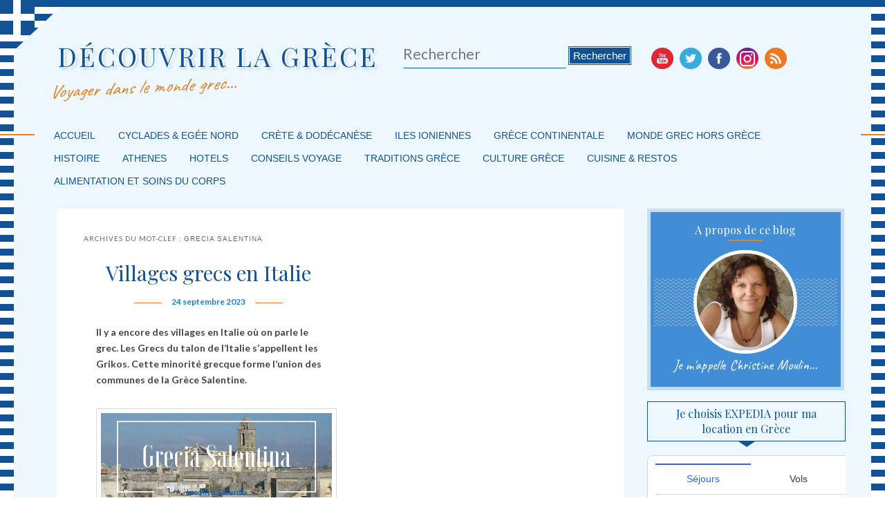

--- FILE ---
content_type: text/html; charset=UTF-8
request_url: https://www.decouvrirlagrece.com/tag/grecia-salentina/
body_size: 11253
content:
<!DOCTYPE html>
<!--[if IE 6]> <html id="ie6" class="no-js" lang="fr-FR"> <![endif]-->
<!--[if IE 7]> <html id="ie7" class="no-js" lang="fr-FR"> <![endif]-->
<!--[if IE 8]> <html id="ie8" class="no-js" lang="fr-FR"> <![endif]-->
<!--[if !(IE 6) | !(IE 7) | !(IE 8)  ]><!-->
<html class="no-js new" lang="fr-FR">
<!--<![endif]-->
<head>
<meta name="verification" content="d3b6f1afb8d9d8fdb65b6312601ff4fd" />
<meta charset="UTF-8" />
<meta name="viewport" content="width=device-width, initial-scale=1.0">
<title>Grecia Salentina | DÉCOUVRIR LA GRÈCE</title>
<link rel="shortcut icon" href="https://decouvrirlagrece.com/wp-content/themes/decouvrir-la-grece/images/favicon.ico">
<link rel="profile" href="https://gmpg.org/xfn/11" />
<link rel="stylesheet" type="text/css" media="all" href="https://decouvrirlagrece.com/wp-content/themes/decouvrir-la-grece/style.css" />
<link rel="pingback" href="https://decouvrirlagrece.com/xmlrpc.php" />
        <style type="text/css">
        </style>
        
<!-- All in One SEO Pack 2.8 by Michael Torbert of Semper Fi Web Designob_start_detected [-1,-1] -->
<link rel="canonical" href="https://www.decouvrirlagrece.com/tag/grecia-salentina/" />
<!-- /all in one seo pack -->
<link rel="dns-prefetch" href="//connect.facebook.net" />
<link rel='dns-prefetch' href='//decouvrirlagrece.com' />
<link rel='dns-prefetch' href='//connect.facebook.net' />
<link rel='dns-prefetch' href='//s.w.org' />
<link rel="alternate" type="application/rss+xml" title="DÉCOUVRIR LA GRÈCE &raquo; Flux" href="https://www.decouvrirlagrece.com/feed/" />
<link rel="alternate" type="application/rss+xml" title="DÉCOUVRIR LA GRÈCE &raquo; Flux des commentaires" href="https://www.decouvrirlagrece.com/comments/feed/" />
<link rel="alternate" type="application/rss+xml" title="DÉCOUVRIR LA GRÈCE &raquo; Flux de l’étiquette Grecia Salentina" href="https://www.decouvrirlagrece.com/tag/grecia-salentina/feed/" />
		<script type="text/javascript">
			window._wpemojiSettings = {"baseUrl":"https:\/\/s.w.org\/images\/core\/emoji\/11\/72x72\/","ext":".png","svgUrl":"https:\/\/s.w.org\/images\/core\/emoji\/11\/svg\/","svgExt":".svg","source":{"concatemoji":"https:\/\/decouvrirlagrece.com\/wp-includes\/js\/wp-emoji-release.min.js?ver=4.9.28"}};
			!function(e,a,t){var n,r,o,i=a.createElement("canvas"),p=i.getContext&&i.getContext("2d");function s(e,t){var a=String.fromCharCode;p.clearRect(0,0,i.width,i.height),p.fillText(a.apply(this,e),0,0);e=i.toDataURL();return p.clearRect(0,0,i.width,i.height),p.fillText(a.apply(this,t),0,0),e===i.toDataURL()}function c(e){var t=a.createElement("script");t.src=e,t.defer=t.type="text/javascript",a.getElementsByTagName("head")[0].appendChild(t)}for(o=Array("flag","emoji"),t.supports={everything:!0,everythingExceptFlag:!0},r=0;r<o.length;r++)t.supports[o[r]]=function(e){if(!p||!p.fillText)return!1;switch(p.textBaseline="top",p.font="600 32px Arial",e){case"flag":return s([55356,56826,55356,56819],[55356,56826,8203,55356,56819])?!1:!s([55356,57332,56128,56423,56128,56418,56128,56421,56128,56430,56128,56423,56128,56447],[55356,57332,8203,56128,56423,8203,56128,56418,8203,56128,56421,8203,56128,56430,8203,56128,56423,8203,56128,56447]);case"emoji":return!s([55358,56760,9792,65039],[55358,56760,8203,9792,65039])}return!1}(o[r]),t.supports.everything=t.supports.everything&&t.supports[o[r]],"flag"!==o[r]&&(t.supports.everythingExceptFlag=t.supports.everythingExceptFlag&&t.supports[o[r]]);t.supports.everythingExceptFlag=t.supports.everythingExceptFlag&&!t.supports.flag,t.DOMReady=!1,t.readyCallback=function(){t.DOMReady=!0},t.supports.everything||(n=function(){t.readyCallback()},a.addEventListener?(a.addEventListener("DOMContentLoaded",n,!1),e.addEventListener("load",n,!1)):(e.attachEvent("onload",n),a.attachEvent("onreadystatechange",function(){"complete"===a.readyState&&t.readyCallback()})),(n=t.source||{}).concatemoji?c(n.concatemoji):n.wpemoji&&n.twemoji&&(c(n.twemoji),c(n.wpemoji)))}(window,document,window._wpemojiSettings);
		</script>
		<style type="text/css">
img.wp-smiley,
img.emoji {
	display: inline !important;
	border: none !important;
	box-shadow: none !important;
	height: 1em !important;
	width: 1em !important;
	margin: 0 .07em !important;
	vertical-align: -0.1em !important;
	background: none !important;
	padding: 0 !important;
}
</style>
<!-- AL2FB CSS -->
<style type="text/css" media="screen">
.al2fb_widget_comments { } .al2fb_widget_comments li { } .al2fb_widget_picture { width: 32px; height: 32px; } .al2fb_widget_name { } .al2fb_widget_comment { } .al2fb_widget_date { font-size: smaller; }</style>
<link rel='stylesheet' id='al2fb_style-css'  href='https://decouvrirlagrece.com/wp-content/plugins/add-link-to-facebook/add-link-to-facebook.css?ver=4.9.28' type='text/css' media='all' />
<link rel='stylesheet' id='easingslider-css'  href='https://decouvrirlagrece.com/wp-content/plugins/easing-slider/assets/css/public.min.css?ver=3.0.8' type='text/css' media='all' />
<link rel='stylesheet' id='fts-feeds-css'  href='https://decouvrirlagrece.com/wp-content/plugins/feed-them-social/feeds/css/styles.css?ver=2.5.1' type='text/css' media='all' />
<link rel='stylesheet' id='ssc-css'  href='https://decouvrirlagrece.com/wp-content/plugins/social-subscribers-counter/inc/widget.css?ver=4.9.28' type='text/css' media='all' />
<link rel='stylesheet' id='wordpress-popular-posts-css-css'  href='https://decouvrirlagrece.com/wp-content/plugins/wordpress-popular-posts/public/css/wpp.css?ver=4.2.0' type='text/css' media='all' />
<link rel='stylesheet' id='js-autocomplete-style-css'  href='https://decouvrirlagrece.com/wp-content/plugins/wp-advanced-search/css/jquery.autocomplete.min.css?ver=1.0' type='text/css' media='all' />
<link rel='stylesheet' id='wpt-twitter-feed-css'  href='https://decouvrirlagrece.com/wp-content/plugins/wp-to-twitter/css/twitter-feed.css?ver=4.9.28' type='text/css' media='all' />
<link rel='stylesheet' id='parent-style-css'  href='https://decouvrirlagrece.com/wp-content/themes/admired/style.css?ver=4.9.28' type='text/css' media='all' />
<link rel='stylesheet' id='light-css'  href='https://decouvrirlagrece.com/wp-content/themes/admired/skins/light.css' type='text/css' media='all' />
<link rel='stylesheet' id='meks-ads-widget-css'  href='https://decouvrirlagrece.com/wp-content/plugins/meks-easy-ads-widget/css/style.css?ver=2.0.4' type='text/css' media='all' />
<script type='text/javascript' src='https://decouvrirlagrece.com/wp-includes/js/jquery/jquery.js?ver=1.12.4'></script>
<script type='text/javascript' src='https://decouvrirlagrece.com/wp-includes/js/jquery/jquery-migrate.min.js?ver=1.4.1'></script>
<script type='text/javascript' src='https://decouvrirlagrece.com/wp-content/themes/admired/js/modernizr-2.0.6.js?ver=2.0.6'></script>
<script type='text/javascript' src='https://decouvrirlagrece.com/wp-content/themes/admired/js/superfish/hoverIntent.js?ver=4.9.28'></script>
<script type='text/javascript' src='https://decouvrirlagrece.com/wp-content/themes/admired/js/superfish/superfish.js?ver=4.9.28'></script>
<script type='text/javascript' src='https://decouvrirlagrece.com/wp-content/plugins/easing-slider/assets/js/public.min.js?ver=3.0.8'></script>
<script type='text/javascript' src='https://decouvrirlagrece.com/wp-content/plugins/feed-them-social/feeds/js/powered-by.js?ver=2.5.1'></script>
<script type='text/javascript' src='https://decouvrirlagrece.com/wp-content/plugins/feed-them-social/feeds/js/fts-global.js?ver=2.5.1'></script>
<script type='text/javascript'>
/* <![CDATA[ */
var wpp_params = {"sampling_active":"0","sampling_rate":"100","ajax_url":"https:\/\/www.decouvrirlagrece.com\/wp-json\/wordpress-popular-posts\/v1\/popular-posts\/","ID":"","token":"026c46ccdc","debug":""};
/* ]]> */
</script>
<script type='text/javascript' src='https://decouvrirlagrece.com/wp-content/plugins/wordpress-popular-posts/public/js/wpp-4.2.0.min.js?ver=4.2.0'></script>
<script type='text/javascript' src='https://decouvrirlagrece.com/wp-includes/js/jquery/ui/core.min.js?ver=1.11.4'></script>
<script type='text/javascript' src='https://decouvrirlagrece.com/wp-includes/js/jquery/ui/widget.min.js?ver=1.11.4'></script>
<script type='text/javascript' src='https://decouvrirlagrece.com/wp-includes/js/jquery/ui/position.min.js?ver=1.11.4'></script>
<script type='text/javascript' src='https://decouvrirlagrece.com/wp-includes/js/jquery/ui/menu.min.js?ver=1.11.4'></script>
<script type='text/javascript' src='https://decouvrirlagrece.com/wp-includes/js/wp-a11y.min.js?ver=4.9.28'></script>
<script type='text/javascript'>
/* <![CDATA[ */
var uiAutocompleteL10n = {"noResults":"Aucun r\u00e9sultat.","oneResult":"Un r\u00e9sultat trouv\u00e9. Utilisez les fl\u00e8ches haut et bas du clavier pour les parcourir. ","manyResults":"%d r\u00e9sultats trouv\u00e9s. Utilisez les fl\u00e8ches haut et bas du clavier pour les parcourir.","itemSelected":"\u00c9l\u00e9ment s\u00e9lectionn\u00e9."};
/* ]]> */
</script>
<script type='text/javascript' src='https://decouvrirlagrece.com/wp-includes/js/jquery/ui/autocomplete.min.js?ver=1.11.4'></script>
<script type='text/javascript'>
/* <![CDATA[ */
var ac_param = {"ajaxurl":"https:\/\/decouvrirlagrece.com\/wp-admin\/admin-ajax.php","selector":".search-field","autoFocus":"","limitDisplay":"5","multiple":"1"};
/* ]]> */
</script>
<script type='text/javascript' src='https://decouvrirlagrece.com/wp-content/plugins/wp-advanced-search/js/autocompleteSearch-min.js?ver=4.9.28'></script>
<script type='text/javascript' src='https://www.decouvrirlagrece.com/wp-content/plugins/wp-content-slideshow-reborn/scripts/jquery.cycle.all.2.72.js?ver=1.3'></script>
<script type='text/javascript' src='https://www.decouvrirlagrece.com/wp-content/plugins/wp-content-slideshow-reborn/scripts/slideshow.js?ver=1.3'></script>
<link rel='https://api.w.org/' href='https://www.decouvrirlagrece.com/wp-json/' />
<link rel="EditURI" type="application/rsd+xml" title="RSD" href="https://decouvrirlagrece.com/xmlrpc.php?rsd" />
<link rel="wlwmanifest" type="application/wlwmanifest+xml" href="https://decouvrirlagrece.com/wp-includes/wlwmanifest.xml" /> 
<meta name="generator" content="WordPress 4.9.28" />
<script id="wpcp_disable_selection" type="text/javascript">
//<![CDATA[
var image_save_msg='You Can Not Save images!';
	var no_menu_msg='Context Menu disabled!';
	var smessage = "Content is protected !!";

function disableEnterKey(e)
{
	if (e.ctrlKey){
     var key;
     if(window.event)
          key = window.event.keyCode;     //IE
     else
          key = e.which;     //firefox (97)
    //if (key != 17) alert(key);
     if (key == 97 || key == 65 || key == 67 || key == 99 || key == 88 || key == 120 || key == 26 || key == 85  || key == 86 || key == 83 || key == 43)
     {
          show_wpcp_message('You are not allowed to copy content or view source');
          return false;
     }else
     	return true;
     }
}

function disable_copy(e)
{	
	var elemtype = e.target.nodeName;
	var isSafari = /Safari/.test(navigator.userAgent) && /Apple Computer/.test(navigator.vendor);
	elemtype = elemtype.toUpperCase();
	var checker_IMG = '';
	if (elemtype == "IMG" && checker_IMG == 'checked' && e.detail >= 2) {show_wpcp_message(alertMsg_IMG);return false;}
	if (elemtype != "TEXT" && elemtype != "TEXTAREA" && elemtype != "INPUT" && elemtype != "PASSWORD" && elemtype != "SELECT" && elemtype != "OPTION" && elemtype != "EMBED")
	{
		if (smessage !== "" && e.detail == 2)
			show_wpcp_message(smessage);
		
		if (isSafari)
			return true;
		else
			return false;
	}	
}
function disable_copy_ie()
{
	var elemtype = window.event.srcElement.nodeName;
	elemtype = elemtype.toUpperCase();
	if (elemtype == "IMG") {show_wpcp_message(alertMsg_IMG);return false;}
	if (elemtype != "TEXT" && elemtype != "TEXTAREA" && elemtype != "INPUT" && elemtype != "PASSWORD" && elemtype != "SELECT" && elemtype != "OPTION" && elemtype != "EMBED")
	{
		//alert(navigator.userAgent.indexOf('MSIE'));
			//if (smessage !== "") show_wpcp_message(smessage);
		return false;
	}
}	
function reEnable()
{
	return true;
}
document.onkeydown = disableEnterKey;
document.onselectstart = disable_copy_ie;
if(navigator.userAgent.indexOf('MSIE')==-1)
{
	document.onmousedown = disable_copy;
	document.onclick = reEnable;
}
function disableSelection(target)
{
    //For IE This code will work
    if (typeof target.onselectstart!="undefined")
    target.onselectstart = disable_copy_ie;
    
    //For Firefox This code will work
    else if (typeof target.style.MozUserSelect!="undefined")
    {target.style.MozUserSelect="none";}
    
    //All other  (ie: Opera) This code will work
    else
    target.onmousedown=function(){return false}
    target.style.cursor = "default";
}
//Calling the JS function directly just after body load
window.onload = function(){disableSelection(document.body);};
//]]>
</script>
	<script id="wpcp_disable_Right_Click" type="text/javascript">
	//<![CDATA[
	document.ondragstart = function() { return false;}
	/* ^^^^^^^^^^^^^^^^^^^^^^^^^^^^^^^^^^^^^^^^^^^^^^^^^^^^^^^^^^^^^^
	Disable context menu on images by GreenLava Version 1.0
	^^^^^^^^^^^^^^^^^^^^^^^^^^^^^^^^^^^^^^^^^^^^^^^^^^^^^^^^^^^^^^ */
	    function nocontext(e) {
	       return false;
	    }
	    document.oncontextmenu = nocontext;
	//]]>
	</script>
<style>
.unselectable
{
-moz-user-select:none;
-webkit-user-select:none;
cursor: default;
}
html
{
-webkit-touch-callout: none;
-webkit-user-select: none;
-khtml-user-select: none;
-moz-user-select: none;
-ms-user-select: none;
user-select: none;
-webkit-tap-highlight-color: rgba(0,0,0,0);
}
</style>
<script id="wpcp_css_disable_selection" type="text/javascript">
var e = document.getElementsByTagName('body')[0];
if(e)
{
	e.setAttribute('unselectable',on);
}
</script>
	<link href='https://fonts.googleapis.com/css?family=Raleway' rel='stylesheet' type='text/css'>
		
<style type="text/css">
a:visited{ color: #0e9df0;}
.entry-title, .entry-title a{ color: #101178;}
.calendar{ border: 1px solid #3082c9;}
.calendar > .month{ background-color: #2752b8;}
.calendar > .day{ background-color: #3f4ba6;}
body, input, textarea, .page-title span, .pingback a.url { font-family: Arial, sans-serif;}
#site-title, #site-description { font-family: Raleway;}
#header-logo{ background: url(https://decouvrirlagrece.com/wp-content/uploads/2013/09/sant-right.jpg) no-repeat;}
#nav-bottom-wrap {background: #048fd9; border: 1px solid #048fd9;} #nav-menu2 .menu-header li, div.menu li { border-right: 2px groove #048fd9;} #nav-menu2 {text-shadow: none;}
#nav-menu2 a {color: #ffffff;} #nav-menu2{text-shadow:none}
#nav-menu {background-color: #7f918d;}
#nav-menu .menu-header,#nav-menu2 .menu-header, div.menu {font-weight: normal;}
.sf-menu a.sf-with-ul { padding-right: 2.25em;} 
#nav-menu2 a{ line-height: 33px;} 
.sf-sub-indicator{ background: url(https://decouvrirlagrece.com/wp-content/themes/admired/js/superfish/images/Blue.png);}
#site-title a { color: #f5f5f5;}
#site-description{ color: #e9f2f2;}
#nav-menu2, #nav-menu2 .menu-header, div.menu { width: 91.61%; max-width: 1050px; margin-left: 10px; }
.widget-title{ background: #2850c9;}
#supplementary{padding-top: 1.625em;}
.pagination span, .pagination a { background: #4266c2;}
.pagination a:hover{ color: #615b55;}
.pagination a:hover{ background: #e6e9f2;}
.pagination .current{ color: #eddfed;}
.pagination .current{ background: #dadee8;}
div.admired-social { top: 47px;}
#branding #searchform { top: 0;}
</style><!-- end of style section -->

<script>
	jQuery(function(){jQuery('ul.sf-menu').superfish({animation: {opacity:'show',height:'show'}, speed: 300});});
	</script>

<!-- End of Theme options -->
		<style type="text/css">.recentcomments a{display:inline !important;padding:0 !important;margin:0 !important;}</style>
		<style type="text/css" media="screen">body{position:relative}#dynamic-to-top{display:none;overflow:hidden;width:auto;z-index:90;position:fixed;bottom:20px;right:20px;top:auto;left:auto;font-family:sans-serif;font-size:1em;color:#fff;text-decoration:none;padding:17px 16px;border:1px solid #000;background:#272727;-webkit-background-origin:border;-moz-background-origin:border;-icab-background-origin:border;-khtml-background-origin:border;-o-background-origin:border;background-origin:border;-webkit-background-clip:padding-box;-moz-background-clip:padding-box;-icab-background-clip:padding-box;-khtml-background-clip:padding-box;-o-background-clip:padding-box;background-clip:padding-box;-webkit-box-shadow:0 1px 3px rgba( 0, 0, 0, 0.4 ), inset 0 0 0 1px rgba( 0, 0, 0, 0.2 ), inset 0 1px 0 rgba( 255, 255, 255, .4 ), inset 0 10px 10px rgba( 255, 255, 255, .1 );-ms-box-shadow:0 1px 3px rgba( 0, 0, 0, 0.4 ), inset 0 0 0 1px rgba( 0, 0, 0, 0.2 ), inset 0 1px 0 rgba( 255, 255, 255, .4 ), inset 0 10px 10px rgba( 255, 255, 255, .1 );-moz-box-shadow:0 1px 3px rgba( 0, 0, 0, 0.4 ), inset 0 0 0 1px rgba( 0, 0, 0, 0.2 ), inset 0 1px 0 rgba( 255, 255, 255, .4 ), inset 0 10px 10px rgba( 255, 255, 255, .1 );-o-box-shadow:0 1px 3px rgba( 0, 0, 0, 0.4 ), inset 0 0 0 1px rgba( 0, 0, 0, 0.2 ), inset 0 1px 0 rgba( 255, 255, 255, .4 ), inset 0 10px 10px rgba( 255, 255, 255, .1 );-khtml-box-shadow:0 1px 3px rgba( 0, 0, 0, 0.4 ), inset 0 0 0 1px rgba( 0, 0, 0, 0.2 ), inset 0 1px 0 rgba( 255, 255, 255, .4 ), inset 0 10px 10px rgba( 255, 255, 255, .1 );-icab-box-shadow:0 1px 3px rgba( 0, 0, 0, 0.4 ), inset 0 0 0 1px rgba( 0, 0, 0, 0.2 ), inset 0 1px 0 rgba( 255, 255, 255, .4 ), inset 0 10px 10px rgba( 255, 255, 255, .1 );box-shadow:0 1px 3px rgba( 0, 0, 0, 0.4 ), inset 0 0 0 1px rgba( 0, 0, 0, 0.2 ), inset 0 1px 0 rgba( 255, 255, 255, .4 ), inset 0 10px 10px rgba( 255, 255, 255, .1 );-webkit-border-radius:30px;-moz-border-radius:30px;-icab-border-radius:30px;-khtml-border-radius:30px;border-radius:30px}#dynamic-to-top:hover{background:#4e9c9c;background:#272727 -webkit-gradient( linear, 0% 0%, 0% 100%, from( rgba( 255, 255, 255, .2 ) ), to( rgba( 0, 0, 0, 0 ) ) );background:#272727 -webkit-linear-gradient( top, rgba( 255, 255, 255, .2 ), rgba( 0, 0, 0, 0 ) );background:#272727 -khtml-linear-gradient( top, rgba( 255, 255, 255, .2 ), rgba( 0, 0, 0, 0 ) );background:#272727 -moz-linear-gradient( top, rgba( 255, 255, 255, .2 ), rgba( 0, 0, 0, 0 ) );background:#272727 -o-linear-gradient( top, rgba( 255, 255, 255, .2 ), rgba( 0, 0, 0, 0 ) );background:#272727 -ms-linear-gradient( top, rgba( 255, 255, 255, .2 ), rgba( 0, 0, 0, 0 ) );background:#272727 -icab-linear-gradient( top, rgba( 255, 255, 255, .2 ), rgba( 0, 0, 0, 0 ) );background:#272727 linear-gradient( top, rgba( 255, 255, 255, .2 ), rgba( 0, 0, 0, 0 ) );cursor:pointer}#dynamic-to-top:active{background:#272727;background:#272727 -webkit-gradient( linear, 0% 0%, 0% 100%, from( rgba( 0, 0, 0, .3 ) ), to( rgba( 0, 0, 0, 0 ) ) );background:#272727 -webkit-linear-gradient( top, rgba( 0, 0, 0, .1 ), rgba( 0, 0, 0, 0 ) );background:#272727 -moz-linear-gradient( top, rgba( 0, 0, 0, .1 ), rgba( 0, 0, 0, 0 ) );background:#272727 -khtml-linear-gradient( top, rgba( 0, 0, 0, .1 ), rgba( 0, 0, 0, 0 ) );background:#272727 -o-linear-gradient( top, rgba( 0, 0, 0, .1 ), rgba( 0, 0, 0, 0 ) );background:#272727 -ms-linear-gradient( top, rgba( 0, 0, 0, .1 ), rgba( 0, 0, 0, 0 ) );background:#272727 -icab-linear-gradient( top, rgba( 0, 0, 0, .1 ), rgba( 0, 0, 0, 0 ) );background:#272727 linear-gradient( top, rgba( 0, 0, 0, .1 ), rgba( 0, 0, 0, 0 ) )}#dynamic-to-top,#dynamic-to-top:active,#dynamic-to-top:focus,#dynamic-to-top:hover{outline:none}#dynamic-to-top span{display:block;overflow:hidden;width:14px;height:12px;background:url( https://decouvrirlagrece.com/wp-content/plugins/dynamic-to-top/css/images/up.png )no-repeat center center}</style><meta property="og:site_name" content="DÉCOUVRIR LA GRÈCE" />
<meta property="og:type" content="website" />
<meta property="og:locale" content="fr_FR" />
<meta property="fb:app_id" content="537904919552960" />
<link rel="icon" href="https://decouvrirlagrece.com/wp-content/uploads/2019/02/cropped-SeptSantorini-10244-3-32x32.jpg" sizes="32x32" />
<link rel="icon" href="https://decouvrirlagrece.com/wp-content/uploads/2019/02/cropped-SeptSantorini-10244-3-192x192.jpg" sizes="192x192" />
<link rel="apple-touch-icon-precomposed" href="https://decouvrirlagrece.com/wp-content/uploads/2019/02/cropped-SeptSantorini-10244-3-180x180.jpg" />
<meta name="msapplication-TileImage" content="https://decouvrirlagrece.com/wp-content/uploads/2019/02/cropped-SeptSantorini-10244-3-270x270.jpg" />
<script type="text/javascript">

  var _gaq = _gaq || [];
  _gaq.push(['_setAccount', 'UA-38167260-1']);
  _gaq.push(['_trackPageview']);

  (function() {
    var ga = document.createElement('script'); ga.type = 'text/javascript'; ga.async = true;
    ga.src = ('https:' == document.location.protocol ? 'https://ssl' : 'http://www') + '.google-analytics.com/ga.js';
    var s = document.getElementsByTagName('script')[0]; s.parentNode.insertBefore(ga, s);
  })();

</script>

</head>
<script language="javascript"> 
<!-- 
function BoutonDroit() 
{ 
if((event.button==2)||(event.button==3)||(event.button==4)) 
alert('\xA9 Copyright - Merci de respecter mon travail !'); 
} 
document.onmousedown=BoutonDroit; 
//--> 
</script>
<body data-rsssl=1 class="archive tag tag-grecia-salentina tag-3291 unselectable two-column right-sidebar single-author">

	<div id="head-wrapper">
				<header id="branding" role="banner">
			<div id="header-group" class="clearfix">
				<div id="header-logo">
										<hgroup>
						<h1 id="site-title"><span><a href="https://www.decouvrirlagrece.com/" title="DÉCOUVRIR LA GRÈCE" rel="home">DÉCOUVRIR LA GRÈCE</a></span></h1>
						<h2 id="site-description">Voyager dans le monde grec&#8230;</h2>
					</hgroup>
						<form onsubmit="if(document.getElementById('s').value == '') { return false; }" method="get" id="searchform" action="https://www.decouvrirlagrece.com/">
		<label for="s" class="assistive-text">Rechercher</label>
		<input type="text" class="field" name="s" id="s" placeholder="Rechercher" />
		<input type="submit" class="submit" name="submit" id="searchsubmit" value="Rechercher" />
	</form>
					<div class="admired-social">
						<ul class="admired-social">
							<li><a target="_blank" href="http://youtube.com/user/decouvrirlagrece" id="admired-youtube" title="Youtube"></a></li>
							
							<li><a target="_blank" href="http://twitter.com/christinemouli1" id="admired-twitter" title="Twitter"></a></li>
							<li><a target="_blank" href="http://facebook.com/DecouvrirLaGrece" id="admired-facebook" title="Facebook"></a></li>
							<li><a target="_blank" href="https://www.instagram.com/chrmoulin" id="admired-instagram" title="instagram"></a></li>
							<li><a target="_blank" href="https://www.decouvrirlagrece.com/feed/rss/" id="admired-rss" title="RSS"></a></li>		
						</ul>
					</div>
				</div>
			</div>
		</header><!-- #branding -->
	</div><!-- #head-wrapper -->
<div id="page" class="hfeed">

		<div id="nav-bottom-menu">
		<div id="nav-bottom-wrap">
			<nav id="nav-menu2" role="navigation">
				<h3 class="assistive-text">Menu principal</h3>
								<div class="skip-link"><a class="assistive-text" href="#content" title="Masquer la navigation principale">Masquer la navigation principale</a></div>
				<div class="skip-link"><a class="assistive-text" href="#secondary" title="Masquer la navigation secondaire">Masquer la navigation secondaire</a></div>
								<div class="menu-header clearfix"><ul id="menu-categories" class="sf-menu"><li id="menu-item-99" class="menu-item menu-item-type-custom menu-item-object-custom menu-item-home menu-item-99"><a href="https://www.decouvrirlagrece.com/">Accueil</a></li>
<li id="menu-item-1880" class="menu-item menu-item-type-taxonomy menu-item-object-category menu-item-1880"><a href="https://www.decouvrirlagrece.com/category/iles-des-cyclades-et-egee-nord/">Cyclades &#038; Egée Nord</a></li>
<li id="menu-item-1882" class="menu-item menu-item-type-taxonomy menu-item-object-category menu-item-1882"><a href="https://www.decouvrirlagrece.com/category/crete-et-dodecanese/">Crète &#038; Dodécanèse</a></li>
<li id="menu-item-3884" class="menu-item menu-item-type-taxonomy menu-item-object-category menu-item-3884"><a href="https://www.decouvrirlagrece.com/category/iles-ioniennes-ouest/">Iles ioniennes</a></li>
<li id="menu-item-3881" class="menu-item menu-item-type-taxonomy menu-item-object-category menu-item-3881"><a href="https://www.decouvrirlagrece.com/category/grece-continentale/">Grèce continentale</a></li>
<li id="menu-item-3898" class="menu-item menu-item-type-taxonomy menu-item-object-category menu-item-3898"><a href="https://www.decouvrirlagrece.com/category/monde-grec-hors-grece/">Monde grec hors Grèce</a></li>
<li id="menu-item-4430" class="menu-item menu-item-type-taxonomy menu-item-object-category menu-item-4430"><a href="https://www.decouvrirlagrece.com/category/histoire/">Histoire</a></li>
<li id="menu-item-5485" class="menu-item menu-item-type-taxonomy menu-item-object-category menu-item-5485"><a href="https://www.decouvrirlagrece.com/category/athenes-2/">Athenes</a></li>
<li id="menu-item-5635" class="menu-item menu-item-type-taxonomy menu-item-object-category menu-item-5635"><a href="https://www.decouvrirlagrece.com/category/hotels/">Hotels</a></li>
<li id="menu-item-6540" class="menu-item menu-item-type-taxonomy menu-item-object-category menu-item-6540"><a href="https://www.decouvrirlagrece.com/category/conseils-voyage/">Conseils Voyage</a></li>
<li id="menu-item-4436" class="menu-item menu-item-type-taxonomy menu-item-object-category menu-item-4436"><a href="https://www.decouvrirlagrece.com/category/traditions-grece/">Traditions Grèce</a></li>
<li id="menu-item-4422" class="menu-item menu-item-type-taxonomy menu-item-object-category menu-item-4422"><a href="https://www.decouvrirlagrece.com/category/culture-grece/">Culture Grèce</a></li>
<li id="menu-item-4421" class="menu-item menu-item-type-taxonomy menu-item-object-category menu-item-has-children menu-item-4421"><a href="https://www.decouvrirlagrece.com/category/cuisine-grecque-restos/">Cuisine &#038; Restos</a>
<ul class="sub-menu">
	<li id="menu-item-4433" class="menu-item menu-item-type-taxonomy menu-item-object-category menu-item-4433"><a href="https://www.decouvrirlagrece.com/category/recettes-grecques/">Recettes grecques</a></li>
	<li id="menu-item-4434" class="menu-item menu-item-type-taxonomy menu-item-object-category menu-item-4434"><a href="https://www.decouvrirlagrece.com/category/restaurants-grecs/">Restaurants grecs</a></li>
</ul>
</li>
<li id="menu-item-5759" class="menu-item menu-item-type-taxonomy menu-item-object-category menu-item-5759"><a href="https://www.decouvrirlagrece.com/category/soins-et-beaute/">Alimentation et soins du corps</a></li>
</ul></div>									</nav><!-- #nav-menu2 -->
		</div>
	</div>
	<div id="main">
		<section id="primary">
			<div id="content" role="main">

			
				<header class="page-header">
					<h1 class="page-title">Archives du mot-clef : <span>Grecia Salentina</span></h1>

									</header>

				
								
					
	<article id="post-17392" class="post-17392 post type-post status-publish format-standard has-post-thumbnail hentry category-monde-grec-hors-grece tag-calimera tag-martano tag-castrignano-dei-greci tag-corigliano-dotranto tag-melpignano tag-soleto tag-sternatia tag-zollino tag-martignano tag-grecia-salentina tag-salento tag-magna-graecia tag-lecce tag-otranto">
		<header class="entry-header">
							<div class="calendar">
					<span class="month">Sep</span>
					<span class="day">24</span>
				</div><!-- calendar -->			<h1 class="entry-title"><a href="https://www.decouvrirlagrece.com/villages-grecs-en-italie/" title="Permalink to Villages grecs en Italie" rel="bookmark">Villages grecs en Italie</a></h1>
			
						<div class="entry-meta">
				<span class="sep">Publié le </span><a href="https://www.decouvrirlagrece.com/villages-grecs-en-italie/" title="21 h 53 min" rel="bookmark"><time class="entry-date" datetime="2023-09-24T21:53:25+00:00" pubdate>24 septembre 2023</time></a><span class="by-author"> <span class="sep"> par </span> <span class="author vcard"><a class="url fn n" href="https://www.decouvrirlagrece.com/author/admin/" title="View all posts by ChristineM" rel="author">ChristineM</a></span></span>			</div><!-- .entry-meta -->
			
		</header><!-- .entry-header -->

				<div class="entry-content">
			<p><strong>Il y a encore des villages en Italie où on parle le grec. Les Grecs du talon de l&#8217;Italie s&#8217;appellent les Grikos. Cette minorité grecque forme l&#8217;union des communes de la Grèce Salentine.</strong></p>
<p><img class="alignleft size-full wp-image-17429" src="https://decouvrirlagrece.com/wp-content/uploads/2023/09/salentina.jpg" alt="" width="560" height="315" srcset="https://decouvrirlagrece.com/wp-content/uploads/2023/09/salentina.jpg 560w, https://decouvrirlagrece.com/wp-content/uploads/2023/09/salentina-300x169.jpg 300w" sizes="(max-width: 560px) 100vw, 560px" /></p>
<p>&nbsp;</p>
<p>&nbsp;</p>
<p>&nbsp;</p>
<p> <a href="https://www.decouvrirlagrece.com/villages-grecs-en-italie/#more-17392" class="more-link">Lire la suite <span class="meta-nav">&rarr;</span></a></p>
<div class="al2fb_like_button"><div id="fb-root"></div><script type="text/javascript">
(function(d, s, id) {
  var js, fjs = d.getElementsByTagName(s)[0];
  if (d.getElementById(id)) return;
  js = d.createElement(s); js.id = id;
  js.src = "//connect.facebook.net/fr_FR/all.js#xfbml=1&appId=550377671652530";
  fjs.parentNode.insertBefore(js, fjs);
}(document, "script", "facebook-jssdk"));
</script>
<fb:like href="https://www.decouvrirlagrece.com/villages-grecs-en-italie/" layout="button_count" show_faces="true" share="false" width="450" action="like" font="arial" colorscheme="light" ref="AL2FB"></fb:like></div>					</div><!-- .entry-content -->
				<div style="clear:both;"></div>
		<footer class="entry-meta" style="clear:both;">
												<span class="cat-links">
				<span class="entry-utility-prep entry-utility-prep-cat-links">Posté dans</span> <a href="https://www.decouvrirlagrece.com/category/monde-grec-hors-grece/" rel="category tag">Monde Grec hors Grèce</a>			</span>
									<span class="sep"> | </span>
							<span class="tag-links">
				<span class="entry-utility-prep entry-utility-prep-tag-links">Mots-clefs&nbsp;:</span> <a href="https://www.decouvrirlagrece.com/tag/calimera/" rel="tag">Calimera</a>, <a href="https://www.decouvrirlagrece.com/tag/martano/" rel="tag">Martano</a>, <a href="https://www.decouvrirlagrece.com/tag/castrignano-dei-greci/" rel="tag">Castrignano dei Greci</a>, <a href="https://www.decouvrirlagrece.com/tag/corigliano-dotranto/" rel="tag">Corigliano d'Otranto</a>, <a href="https://www.decouvrirlagrece.com/tag/melpignano/" rel="tag">Melpignano</a>, <a href="https://www.decouvrirlagrece.com/tag/soleto/" rel="tag">Soleto</a>, <a href="https://www.decouvrirlagrece.com/tag/sternatia/" rel="tag">Sternatia</a>, <a href="https://www.decouvrirlagrece.com/tag/zollino/" rel="tag">Zollino</a>, <a href="https://www.decouvrirlagrece.com/tag/martignano/" rel="tag">Martignano</a>, <a href="https://www.decouvrirlagrece.com/tag/grecia-salentina/" rel="tag">Grecia Salentina</a>, <a href="https://www.decouvrirlagrece.com/tag/salento/" rel="tag">Salento</a>, <a href="https://www.decouvrirlagrece.com/tag/magna-graecia/" rel="tag">Magna Graecia</a>, <a href="https://www.decouvrirlagrece.com/tag/lecce/" rel="tag">Lecce</a>, <a href="https://www.decouvrirlagrece.com/tag/otranto/" rel="tag">Otranto</a>			</span>
						
									<span class="sep"> | </span>
						<span class="comments-link"><a href="https://www.decouvrirlagrece.com/villages-grecs-en-italie/#comments"><b>2</b> Réponses</a></span>
			
					</footer><!-- #entry-meta -->
	</article><!-- #post-17392 -->

				
				
			
			</div><!-- #content -->
		</section><!-- #primary -->

		<div id="secondary" class="widget-area" role="complementary">
			<aside id="widget_sp_image-4" class="widget widget_sp_image"><h3 class="widget-title">A propos de ce blog </h3><a href="https://www.decouvrirlagrece.com/about/" target="_self" class="widget_sp_image-image-link" title="A propos de ce blog "><img width="150" height="150" alt="Christina" class="attachment-thumbnail aligncenter" style="max-width: 100%;" src="https://decouvrirlagrece.com/wp-content/uploads/2019/05/christine-150x150.jpg" /></a><div class="widget_sp_image-description" ><p>Je m'appelle Christine Moulin...</p>
</div></aside>		</div><!-- #secondary .widget-area -->
		
		<div id="tertiary" class="widget-area" role="complementary">
			
				<aside id="text-3" class="widget widget_text"><h3 class="widget-title">Je choisis EXPEDIA pour ma location en Grèce</h3>			<div class="textwidget"><div class="eg-widget" data-widget="search" data-program="fr-expedia" data-lobs="stays,flights" data-network="pz" data-camref="1110la6i9" data-pubref=""></div>
<p><script class="eg-widgets-script" src="https://creator.expediagroup.com/products/widgets/assets/eg-widgets.js"></script></p>
</div>
		</aside><aside id="widget_sp_image-6" class="widget widget_sp_image"><h3 class="widget-title">Je choisis mon guide en cliquant sur l&#8217;image</h3><img width="366" height="235" alt="Je choisis mon guide en cliquant sur l&#8217;image" class="attachment-full" style="max-width: 100%;" srcset="https://decouvrirlagrece.com/wp-content/uploads/2025/02/athenss.png 366w, https://decouvrirlagrece.com/wp-content/uploads/2025/02/athenss-300x193.png 300w" sizes="(max-width: 366px) 100vw, 366px" src="https://decouvrirlagrece.com/wp-content/uploads/2025/02/athenss.png" /></aside><aside id="categories-2" class="widget widget_categories"><h3 class="widget-title">Catégories</h3><form action="https://www.decouvrirlagrece.com" method="get"><label class="screen-reader-text" for="cat">Catégories</label><select  name='cat' id='cat' class='postform' >
	<option value='-1'>Sélectionner une catégorie</option>
	<option class="level-0" value="250">Restaurants grecs&nbsp;&nbsp;(12)</option>
	<option class="level-0" value="1369">Athenes&nbsp;&nbsp;(64)</option>
	<option class="level-0" value="956">Hotels&nbsp;&nbsp;(15)</option>
	<option class="level-0" value="435">Recettes grecques&nbsp;&nbsp;(72)</option>
	<option class="level-0" value="414">Monde Grec hors Grèce&nbsp;&nbsp;(28)</option>
	<option class="level-0" value="399">Grèce continentale&nbsp;&nbsp;(168)</option>
	<option class="level-0" value="398">Iles ioniennes (Ouest)&nbsp;&nbsp;(24)</option>
	<option class="level-0" value="386">Crète et Dodécanèse&nbsp;&nbsp;(53)</option>
	<option class="level-0" value="385">Iles des Cyclades et Egée Nord&nbsp;&nbsp;(68)</option>
	<option class="level-0" value="384">Conseils Voyage&nbsp;&nbsp;(58)</option>
	<option class="level-0" value="270">Vins grecs&nbsp;&nbsp;(2)</option>
	<option class="level-0" value="259">Ou aller en Grèce&nbsp;&nbsp;(362)</option>
	<option class="level-0" value="251">Cuisine Grecque &amp; Restos&nbsp;&nbsp;(96)</option>
	<option class="level-0" value="6">Voyager en Grèce&nbsp;&nbsp;(380)</option>
	<option class="level-0" value="245">Soins et beauté&nbsp;&nbsp;(16)</option>
	<option class="level-0" value="234">Célébrités&nbsp;&nbsp;(9)</option>
	<option class="level-0" value="230">Livres&nbsp;&nbsp;(2)</option>
	<option class="level-0" value="226">Boutique&nbsp;&nbsp;(2)</option>
	<option class="level-0" value="220">Actualités en Grèce&nbsp;&nbsp;(2)</option>
	<option class="level-0" value="214">Culture &amp; Histoire Grecque&nbsp;&nbsp;(1)</option>
	<option class="level-0" value="193">Vols&nbsp;&nbsp;(4)</option>
	<option class="level-0" value="23">Traditions Grèce&nbsp;&nbsp;(27)</option>
	<option class="level-0" value="18">Culture Grèce&nbsp;&nbsp;(80)</option>
	<option class="level-0" value="11">Histoire&nbsp;&nbsp;(97)</option>
	<option class="level-0" value="7">Cuisine grecque&nbsp;&nbsp;(33)</option>
</select>
</form>
<script type='text/javascript'>
/* <![CDATA[ */
(function() {
	var dropdown = document.getElementById( "cat" );
	function onCatChange() {
		if ( dropdown.options[ dropdown.selectedIndex ].value > 0 ) {
			dropdown.parentNode.submit();
		}
	}
	dropdown.onchange = onCatChange;
})();
/* ]]> */
</script>

</aside><aside id="recent-comments-2" class="widget widget_recent_comments"><h3 class="widget-title">Commentaires récents</h3><ul id="recentcomments"><li class="recentcomments"><span class="comment-author-link">Robert</span> dans <a href="https://www.decouvrirlagrece.com/citations-grecques-antiques-qui-sont-toujours-valables/#comment-192710">Citations grecques antiques encore valables aujourd&#8217;hui</a></li><li class="recentcomments"><span class="comment-author-link"><a href='https://www.decouvrirlagrece.com' rel='external nofollow' class='url'>ChristineM</a></span> dans <a href="https://www.decouvrirlagrece.com/aller-a-kefalonia-ile-de-louest-de-la-grece/#comment-192694">Aller à Kefalonia ,île de l&#8217;ouest de la Grèce</a></li><li class="recentcomments"><span class="comment-author-link">Marine</span> dans <a href="https://www.decouvrirlagrece.com/aller-a-kefalonia-ile-de-louest-de-la-grece/#comment-192692">Aller à Kefalonia ,île de l&#8217;ouest de la Grèce</a></li><li class="recentcomments"><span class="comment-author-link">Noam</span> dans <a href="https://www.decouvrirlagrece.com/les-plantes-sauvages-grecques/#comment-191340">Les plantes sauvages grecques</a></li><li class="recentcomments"><span class="comment-author-link">Job</span> dans <a href="https://www.decouvrirlagrece.com/le-miel-de-grece-est-exceptionnel/#comment-191164">Le miel de Grèce est exceptionnel</a></li><li class="recentcomments"><span class="comment-author-link">N.</span> dans <a href="https://www.decouvrirlagrece.com/en-direction-du-lac-karla/#comment-191070">En direction du lac Karla</a></li><li class="recentcomments"><span class="comment-author-link"><a href='https://www.decouvrirlagrece.com' rel='external nofollow' class='url'>ChristineM</a></span> dans <a href="https://www.decouvrirlagrece.com/trizonia-au-fond-dune-langue-de-terre-verte/#comment-190734">Trizonia au fond d&#8217;une langue de terre verte</a></li><li class="recentcomments"><span class="comment-author-link">Durieux</span> dans <a href="https://www.decouvrirlagrece.com/trizonia-au-fond-dune-langue-de-terre-verte/#comment-190732">Trizonia au fond d&#8217;une langue de terre verte</a></li></ul></aside>			
		</div><!-- #tertiary .widget-area -->
		
	</div><!-- #main -->
	
</div><!-- #page -->
<footer id="footer" class="clearfix" role="contentinfo">
	<section id="colophon" class="clearfix">
		
			<div id="footer-html">
							</div><!-- #footer-html -->
			<div id="footer-info">
									<div id="site-info">
						Copyright © 2025. All rights reserved. Decouvrir la Grece par Christine Moulin					</div>
							</div>
	</section>
</footer><!-- #footer -->

	<div id="wpcp-error-message" class="msgmsg-box-wpcp warning-wpcp hideme"><span>error: </span>Content is protected !!</div>
	<script>
	var timeout_result;
	function show_wpcp_message(smessage)
	{
		if (smessage !== "")
			{
			var smessage_text = '<span>Alert: </span>'+smessage;
			document.getElementById("wpcp-error-message").innerHTML = smessage_text;
			document.getElementById("wpcp-error-message").className = "msgmsg-box-wpcp warning-wpcp showme";
			clearTimeout(timeout_result);
			timeout_result = setTimeout(hide_message, 3000);
			}
	}
	function hide_message()
	{
		document.getElementById("wpcp-error-message").className = "msgmsg-box-wpcp warning-wpcp hideme";
	}
	</script>
	<style type="text/css">
	#wpcp-error-message {
	    direction: ltr;
	    text-align: center;
	    transition: opacity 900ms ease 0s;
	    z-index: 99999999;
	}
	.hideme {
    	opacity:0;
    	visibility: hidden;
	}
	.showme {
    	opacity:1;
    	visibility: visible;
	}
	.msgmsg-box-wpcp {
		border-radius: 10px;
		color: #555;
		font-family: Tahoma;
		font-size: 11px;
		margin: 10px;
		padding: 10px 36px;
		position: fixed;
		width: 255px;
		top: 50%;
  		left: 50%;
  		margin-top: -10px;
  		margin-left: -130px;
  		-webkit-box-shadow: 0px 0px 34px 2px rgba(242,191,191,1);
		-moz-box-shadow: 0px 0px 34px 2px rgba(242,191,191,1);
		box-shadow: 0px 0px 34px 2px rgba(242,191,191,1);
	}
	.msgmsg-box-wpcp span {
		font-weight:bold;
		text-transform:uppercase;
	}
	.error-wpcp {		background:#ffecec url('https://decouvrirlagrece.com/wp-content/plugins/wp-content-copy-protector/images/error.png') no-repeat 10px 50%;
		border:1px solid #f5aca6;
	}
	.success {
		background:#e9ffd9 url('https://decouvrirlagrece.com/wp-content/plugins/wp-content-copy-protector/images/success.png') no-repeat 10px 50%;
		border:1px solid #a6ca8a;
	}
	.warning-wpcp {
		background:#ffecec url('https://decouvrirlagrece.com/wp-content/plugins/wp-content-copy-protector/images/warning.png') no-repeat 10px 50%;
		border:1px solid #f5aca6;
	}
	.notice {
		background:#e3f7fc url('https://decouvrirlagrece.com/wp-content/plugins/wp-content-copy-protector/images/notice.png') no-repeat 10px 50%;
		border:1px solid #8ed9f6;
	}
    </style>
<script type='text/javascript' src='https://decouvrirlagrece.com/wp-content/plugins/dynamic-to-top/js/libs/jquery.easing.js?ver=1.3'></script>
<script type='text/javascript'>
/* <![CDATA[ */
var mv_dynamic_to_top = {"text":"0","version":"0","min":"200","speed":"1000","easing":"easeInOutExpo","margin":"20"};
/* ]]> */
</script>
<script type='text/javascript' src='https://decouvrirlagrece.com/wp-content/plugins/dynamic-to-top/js/dynamic.to.top.min.js?ver=3.5'></script>
<script type='text/javascript'>
/* <![CDATA[ */
var FB_WP=FB_WP||{};FB_WP.queue={_methods:[],flushed:false,add:function(fn){FB_WP.queue.flushed?fn():FB_WP.queue._methods.push(fn)},flush:function(){for(var fn;fn=FB_WP.queue._methods.shift();){fn()}FB_WP.queue.flushed=true}};window.fbAsyncInit=function(){FB.init({"xfbml":true,"appId":"537904919552960"});if(FB_WP && FB_WP.queue && FB_WP.queue.flush){FB_WP.queue.flush()}}
/* ]]> */
</script>
<script type="text/javascript">(function(d,s,id){var js,fjs=d.getElementsByTagName(s)[0];if(d.getElementById(id)){return}js=d.createElement(s);js.id=id;js.src="https:\/\/connect.facebook.net\/fr_FR\/all.js";fjs.parentNode.insertBefore(js,fjs)}(document,"script","facebook-jssdk"));</script>
<script type='text/javascript' src='https://decouvrirlagrece.com/wp-includes/js/wp-embed.min.js?ver=4.9.28'></script>
<div id="fb-root"></div>
</body>
</html>
